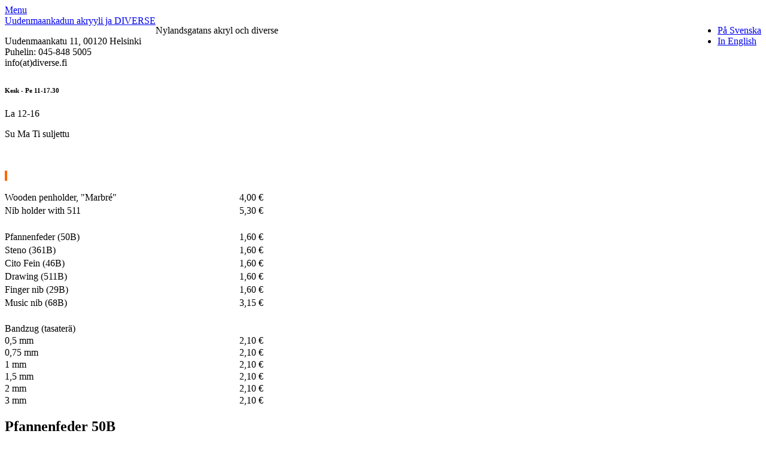

--- FILE ---
content_type: text/html; charset=utf-8
request_url: http://www.diverse.fi/fi/kalligrafia-brause
body_size: 5679
content:
<!doctype html>
<!-- HTML5 Boilerplate -->
<!-- paulirish.com/2008/conditional-stylesheets-vs-css-hacks-answer-neither/ -->
<!--[if lt IE 7]> <html class="no-js lt-ie9 lt-ie8 lt-ie7" lang="en"> <![endif]-->
<!--[if IE 7]> <html class="no-js lt-ie9 lt-ie8" lang="en"> <![endif]-->
<!--[if IE 8]> <html class="no-js lt-ie9" lang="en"> <![endif]-->
<!--[if gt IE 8]><!--> <html class="no-js" lang="en"> <!--<![endif]-->
<head>
  <base href="http://www.diverse.fi/fi/kalligrafia-brause" />
  <meta http-equiv="content-type" content="text/html; charset=utf-8" />
  <meta name="keywords" content="kalligrafia, terä, varsi, Brause, Iserlohn, Cito Fein, tasaterä, Pfannen Feder, 511B, Steno, Finger nib" />
  <meta name="author" content="Casten Idström" />
  <meta name="handheldfriendly" content="True" />
  <meta name="mobileoptimized" content="320" />
  <meta name="viewport" content="width=device-width, initial-scale=1.0" />
  <meta name="apple-mobile-web-app-capable" content="True" />
  <meta name="apple-mobile-web-app-status-bar-style" content="black" />
  <meta name="cleartype" content="on" />
  <meta name="description" content="Kalligrafia, teriä, terä, Brause Iserlohn" />
    <title>Kalligrafia - Brause</title>
  <link href="/templates/oneweb/favicon.ico" rel="shortcut icon" type="image/vnd.microsoft.icon" />
  <link rel="stylesheet" href="/plugins/system/jcemediabox/css/jcemediabox.css?c26815d4695274741371f6b75cf5dbf4" type="text/css" />
  <link rel="stylesheet" href="/plugins/system/jcemediabox/themes/standard/css/style.css?106cb02e8af7c2a8212ae7d94ba41632" type="text/css" />
  <link rel="stylesheet" href="/templates/oneweb/css/style-commented.css" type="text/css" />
  <link rel="stylesheet" href="http://fonts.googleapis.com/css?family=PT+Mono" type="text/css" />
  <link rel="stylesheet" href="http://www.diverse.fi/modules/mod_accordeonck/themes/simple/mod_accordeonck_css.php?cssid=accordeonck58686" type="text/css" />
  <link rel="stylesheet" href="/media/mod_languages/css/template.css" type="text/css" />
  <style type="text/css">
#accordeonck58686 li a.toggler { background: url(http://www.diverse.fi/modules/mod_accordeonck/assets/plus.png) right center no-repeat !important; }
	#accordeonck58686 li a.toggler.open { background: url(http://www.diverse.fi/modules/mod_accordeonck/assets/minus.png) right center no-repeat !important; }
	#accordeonck58686 li ul li ul li ul { border:none !important; padding-top:0px !important; padding-bottom:0px !important; }#accordeonck58686 {  } #accordeonck58686 li.level1 {  } #accordeonck58686 li.level1 > a {  } #accordeonck58686 li.level1 > a:hover {  } #accordeonck58686 li.level1 > a span.accordeonckdesc {  } #accordeonck58686 li.level2 {  } #accordeonck58686 li.level2 > a {  } #accordeonck58686 li.level2 > a:hover {  } #accordeonck58686 li.level2 > a span.accordeonckdesc {  } #accordeonck58686 li.level3 {  } #accordeonck58686 li.level3 a {  } #accordeonck58686 li.level3 a:hover {  } #accordeonck58686 li.level3 a span.accordeonckdesc {  } 
  </style>
  <script src="/media/system/js/mootools-core.js" type="text/javascript"></script>
  <script src="/media/system/js/core.js" type="text/javascript"></script>
  <script src="/media/system/js/mootools-more.js" type="text/javascript"></script>
  <script src="http://ajax.googleapis.com/ajax/libs/jquery/1/jquery.min.js" type="text/javascript"></script><script type='text/javascript'>jQuery.noConflict();</script>
  <script src="/media/plg_jblibrary/jquery/jquery.noconflict.js" type="text/javascript"></script>
  <script src="/plugins/system/jcemediabox/js/jcemediabox.js?f164ea24e8567d41a795089153b69cd9" type="text/javascript"></script>
  <script src="/media/system/js/mootools-more.js" type="text/javascript"></script>
  <script src="/media/system/js/core.js" type="text/javascript"></script>
  <script src="http://www.diverse.fi/modules/mod_accordeonck/assets/mod_accordeonck.js" type="text/javascript"></script>
  <script type="text/javascript">
window.addEvent('load', function() {
				new JCaption('img.caption');
			});JCEMediaBox.init({popup:{width:"",height:"",legacy:0,lightbox:0,shadowbox:0,resize:1,icons:1,overlay:1,overlayopacity:0.8,overlaycolor:"#000000",fadespeed:500,scalespeed:500,hideobjects:0,scrolling:"fixed",close:2,labels:{'close':'Sulje','next':'Seuraava','previous':'Edellinen','cancel':'Peru','numbers':'{$current} / {$total}'},cookie_expiry:"",google_viewer:0,pdfjs:0},tooltip:{className:"tooltip",opacity:0.8,speed:150,position:"br",offsets:{x: 16, y: 16}},base:"/",imgpath:"plugins/system/jcemediabox/img",theme:"standard",themecustom:"",themepath:"plugins/system/jcemediabox/themes"});window.addEvent('domready', function() {new accordeonMenuCK(document.getElement('#accordeonck58686'),{fadetransition : false,eventtype : 'click',mooTransition : 'linear',menuID : 'accordeonck58686',imagePlus : 'http://www.diverse.fi/modules/mod_accordeonck/assets/plus.png',imageMinus : 'http://www.diverse.fi/modules/mod_accordeonck/assets/minus.png',mooDuree : 500});});
  </script>
  <script src="/templates/oneweb/js/modernizr-2.5.3.min.js"></script>
  <link rel="apple-touch-icon-precomposed" sizes="144x144" href="/templates/oneweb/images/large/apple-touch-icon-144x144-precomposed.png">
  <link rel="apple-touch-icon-precomposed" sizes="114x114" href="/templates/oneweb/images/large/apple-touch-icon-114x114-precomposed.png">
  <link rel="apple-touch-icon-precomposed" sizes="72x72" href="/templates/oneweb/images/medium/apple-touch-icon-72x72-precomposed.png">
  <link rel="apple-touch-icon-precomposed" href="/templates/oneweb/images/small/apple-touch-icon-precomposed.png">

<script type="text/javascript">

  var _gaq = _gaq || [];
  _gaq.push(['_setAccount', 'UA-34737710-1']);
  _gaq.push(['_trackPageview']);

  (function() {
    var ga = document.createElement('script'); ga.type = 'text/javascript'; ga.async = true;
    ga.src = ('https:' == document.location.protocol ? 'https://ssl' : 'http://www') + '.google-analytics.com/ga.js';
    var s = document.getElementsByTagName('script')[0]; s.parentNode.insertBefore(ga, s);
  })();

</script>
</head>
<body class=" clearfix">
<div id="buttonRow" class="mobile clearfix">
    <a id="mobileMenu" href="#menu" title="Jump to navigation">Menu</a>
</div>
<div id="logoRow" class="row clearfix">
	<div style="float: left;">
	<a href="/" title="Nylandsgatans akryl och diverse">        		
            <article class="moduletable" id="module-142">
		            <section class="module-content">

<div class="custom"  >
	<div class="textlogo-fi"><span class="line1">Uudenmaankadun</span> <span class="line2">akryyli ja</span> <span class="line3">DIVERSE</span></div></div>
</section>
    </article>
	
    </a>                     	
	</div>
	<div style="float:right">
            <article class="moduletable" id="module-99">
		            <section class="module-content"><div class="mod-languages">

	<ul class="lang-inline">
									<li class="" dir="ltr">
			<a href="/sv/kalligrafi-brause">
							På Svenska						</a>
			</li>
								<li class="" dir="ltr">
			<a href="/en/calligraphy-brause">
							In English						</a>
			</li>
				</ul>

</div>
</section>
    </article>
	
	</div>
</div>
<div id="container">
	    	<div id="aboveRow" class="row clearfix">   
		        <div id="above1"> 
                    <article class="moduletable mobile above" id="module-128">
		            <section class="module-content">

<div class="custom mobile above"  >
	<p style="text-align: left;">Nylandsgatans akryl och diverse<br />Uudenmaankatu 11, 00120 Helsinki<br />Puhelin: 045-848 5005<br />info(at)diverse.fi</p></div>
</section>
    </article>
	
        </div>
             
                <div id="above2">
                    <article class="moduletable mobile above" id="module-127">
		            <section class="module-content">

<div class="custom mobile above"  >
	<h2><span style="font-size: 11px;">Kesk - Pe 11-17.30</span></h2>
<p>La 12-16</p>
<p>Su Ma Ti suljettu<br /><br /><span style="color: #ff0000;"><br /></span></p>
<p><span style="background-color: #ff6600;">&nbsp;</span></p></div>
</section>
    </article>
	
        </div>
                               
                            
          
        </div>
	            <div id="mainRow" class="row clearfix">                                     
                <div id="main" role="main" class="mainLeft last clearfix">
                                    
<div id="system-message-container">
</div>
            
<article class="article fulltext ">


<section class="content-links">
	<ul>
			</ul>
	</section>

<section class="article-body">
<p><!-- START: Articles Anywhere --><table style="width: 434px; height: 360px;" border="0" cellspacing="0" cellpadding="0"><colgroup><col style="width: 101pt;" width="134"> <col style="width: 127pt;" width="169"> </colgroup>
<tbody>
<tr style="height: 15pt;">
<td style="height: 15pt; width: 101pt;" width="134" height="20">Wooden penholder, "Marbré"</td>
<td style="width: 127pt; text-align: right;" align="right" width="169">4,00 €</td>
</tr>
<tr style="height: 15pt;">
<td style="height: 15pt;" height="20">Nib holder with 511</td>
<td style="text-align: right;" align="right">5,30 €</td>
</tr>
<tr style="height: 15pt;">
<td style="height: 15pt;" height="20">&nbsp;</td>
<td style="text-align: right;">&nbsp;</td>
</tr>
<tr style="height: 15pt;">
<td style="height: 15pt;" height="20">Pfannenfeder (50B)</td>
<td style="text-align: right;" align="right">1,60 €</td>
</tr>
<tr style="height: 15pt;">
<td style="height: 15pt;" height="20">Steno (361B)</td>
<td style="text-align: right;" align="right">1,60 €</td>
</tr>
<tr style="height: 15pt;">
<td style="height: 15pt;" height="20">Cito Fein (46B)</td>
<td style="text-align: right;" align="right">1,60 €</td>
</tr>
<tr style="height: 15pt;">
<td style="height: 15pt;" height="20">Drawing (511B)</td>
<td style="text-align: right;" align="right">1,60 €</td>
</tr>
<tr style="height: 15pt;">
<td style="height: 15pt;" height="20">Finger nib (29B)</td>
<td style="text-align: right;" align="right">1,60 €</td>
</tr>
<tr style="height: 15pt;">
<td style="height: 15pt;" height="20">Music nib (68B)</td>
<td style="text-align: right;" align="right">3,15 €</td>
</tr>
<tr style="height: 15pt;">
<td style="height: 15pt;" height="20">&nbsp;</td>
<td style="text-align: right;">&nbsp;</td>
</tr>
<tr style="height: 15pt;">
<td style="height: 15pt;" height="20">Bandzug (tasaterä)</td>
<td style="text-align: right;">&nbsp;</td>
</tr>
<tr style="height: 15pt;">
<td style="height: 15pt;" height="20">0,5 mm</td>
<td style="text-align: right;" align="right">2,10 €</td>
</tr>
<tr style="height: 15pt;">
<td style="height: 15pt;" height="20">0,75 mm</td>
<td style="text-align: right;" align="right">2,10 €</td>
</tr>
<tr style="height: 15pt;">
<td style="height: 15pt;" height="20">1 mm</td>
<td style="text-align: right;" align="right">2,10 €</td>
</tr>
<tr style="height: 15pt;">
<td style="height: 15pt;" height="20">1,5 mm</td>
<td style="text-align: right;" align="right">2,10 €</td>
</tr>
<tr style="height: 15pt;">
<td style="height: 15pt;" height="20">2 mm</td>
<td style="text-align: right;" align="right">2,10 €</td>
</tr>
<tr style="height: 15pt;">
<td style="height: 15pt;" height="20">3 mm</td>
<td style="text-align: right;" align="right">2,10 €</td>
</tr>
</tbody>
</table><!-- END: Articles Anywhere --></p>
<p><!-- START: Articles Anywhere --><h2>Pfannenfeder 50B</h2>
<h2><img style="float: left;" src="/images/Pfannen_50B.jpg" alt="Pfannen 50B" width="65" height="65" /></h2>
<p>&nbsp;</p>
<p>&nbsp;</p>
<p>&nbsp;</p>
<h2>Steno 361B</h2>
<p><img style="float: left;" src="/images/Steno_361B.jpg" alt="Steno 361B" width="65" height="65" /></p>
<p>&nbsp;</p>
<p>&nbsp;</p>
<p>&nbsp;</p>
<h2>Cito Fein 46B</h2>
<p><img style="float: left;" src="/images/Cito_Fein_46B.jpg" alt="Cito Fein 46B" width="65" height="65" /></p>
<p>&nbsp;</p>
<p>&nbsp;</p>
<p>&nbsp;</p>
<h2>Drawing 511B</h2>
<p><img style="float: left;" src="/images/511B.jpg" alt="511B" width="65" height="65" /></p>
<p>&nbsp;</p>
<p>&nbsp;</p>
<p>&nbsp;</p>
<h2>Finger 29B</h2>
<p><img style="float: left;" src="/images/Index_29B.jpg" alt="Index 29B" width="65" height="65" /></p>
<p>&nbsp;</p>
<p>&nbsp;</p>
<p>&nbsp;</p>
<h2>Music 68B</h2>
<p><img style="float: left;" src="/images/Musique_68B.jpg" alt="Musique 68B" width="65" height="65" /></p><!-- END: Articles Anywhere --></p> </section>
<footer class="article-footer">
	
</footer>
</article>

        </div>
        <aside id="sidebar" class="clearfix" role="complementary">
		            <div id="left" class="clearfix">         
                      <article class="moduletable leftmenu desktop" id="module-140">
		                <h3 class="module-title">Tuotteet</h3>
		            <section class="module-content"><div class="accordeonck  leftmenu desktop">
<ul class="menu leftmenu desktop" id="accordeonck58686">
<li id="item-238" class="deeper parent  level1"><img src=http://www.diverse.fi/modules/mod_accordeonck/assets/plus.png class="toggler toggler_1" align="right"/><a href="/fi/akryylit-ammattilaisille" >Akryylit ammattilaisille</a><ul class="content_1"><li id="item-239" class="level2"><a href="/fi/akryylit-ammattilaisille/golen-heavy-body-fi" >Golden Heavy body</a></li><li id="item-240" class="level2"><a href="/fi/akryylit-ammattilaisille/golden-fluid-fi" >Golden Fluid</a></li><li id="item-241" class="level2"><a href="/fi/akryylit-ammattilaisille/golden-gels-and-mediums-fi" >Golden Gels and Mediums</a></li><li id="item-295" class="level2"><a href="/fi/akryylit-ammattilaisille/golden-open-acrylics" >Golden Open Acrylics</a></li><li id="item-338" class="level2"><a href="/fi/akryylit-ammattilaisille/golden-high-flow" >Golden High Flow</a></li><li id="item-398" class="level2"><a href="/fi/akryylit-ammattilaisille/soflat" >SoFlat</a></li></ul></li><li id="item-245" class="deeper parent  level1"><img src=http://www.diverse.fi/modules/mod_accordeonck/assets/plus.png class="toggler toggler_1" align="right"/><a href="/fi/akvarellit" >Akvarellivärit</a><ul class="content_1"><li id="item-383" class="level2"><a href="/fi/akvarellit/daniel-smith" >Daniel Smith</a></li><li id="item-395" class="level2"><a href="/fi/akvarellit/aquarius" >Aquarius</a></li><li id="item-330" class="level2"><a href="/fi/akvarellit/white-nights" >White Nights</a></li><li id="item-327" class="level2"><a href="/fi/akvarellit/rublev" >Rublev</a></li><li id="item-379" class="level2"><a href="/fi/akvarellit/gansai-tambi" >Gansai Tambi</a></li></ul></li><li id="item-267" class="deeper parent  level1"><img src=http://www.diverse.fi/modules/mod_accordeonck/assets/plus.png class="toggler toggler_1" align="right"/><a href="/fi/grafiikan-tarvikkeet" >Grafiikan tarvikkeet</a><ul class="content_1"><li id="item-291" class="level2"><a href="/fi/grafiikan-tarvikkeet/grafiikan-varit" >Grafiikan värit</a></li><li id="item-290" class="level2"><a href="/fi/grafiikan-tarvikkeet/grafiikan-tarvikkeet-ja-paperit" >Grafiikan tarvikkeet ja paperit</a></li></ul></li><li id="item-373" class="current active  level1"><a class="isactive "href="/fi/kalligrafia-brause" >Kalligrafia - Brause</a></li><li id="item-286" class="level1"><a href="/fi/koh-i-noor" >Nitram piirustushiilet</a></li><li id="item-246" class="deeper parent  level1"><img src=http://www.diverse.fi/modules/mod_accordeonck/assets/plus.png class="toggler toggler_1" align="right"/><a href="/fi/papper" >Paperit</a><ul class="content_1"><li id="item-385" class="level2"><a href="/fi/papper/khadi-papereita" >Khadi papereita</a></li><li id="item-402" class="level2"><a href="/fi/papper/aurora" >Aurora</a></li><li id="item-279" class="level2"><a href="/fi/papper/akvarellipaperit" >Magnani 1404</a></li><li id="item-303" class="level2"><a href="/fi/papper/st-cuthberts-mill" >St Cuthberts Mill</a></li></ul></li><li id="item-322" class="level1"><a href="/fi/pigmentit" >Pigmentit</a></li><li id="item-262" class="deeper parent  level1"><img src=http://www.diverse.fi/modules/mod_accordeonck/assets/plus.png class="toggler toggler_1" align="right"/><a href="/fi/siveltimet" >Siveltimet</a><ul class="content_1"><li id="item-274" class="level2"><a href="/fi/siveltimet/synteettiset-siveltimet" >Synteettiset siveltimet</a></li><li id="item-275" class="level2"><a href="/fi/siveltimet/akvarellisiveltimet" >Luonnonkarvasiveltimet</a></li><li id="item-282" class="level2"><a href="/fi/siveltimet/catalyst" >Catalyst</a></li></ul></li><li id="item-244" class="level1"><a href="/fi/merkinta" >Tussit/Manga</a></li><li id="item-333" class="deeper parent  level1"><img src=http://www.diverse.fi/modules/mod_accordeonck/assets/plus.png class="toggler toggler_1" align="right"/><a href="/fi/oljyvarit" >Öljyvärit</a><ul class="content_1"><li id="item-366" class="level2"><a href="/fi/oljyvarit/master-class" >Master Class</a></li><li id="item-392" class="level2"><a href="/fi/oljyvarit/m-graham-oljyvarit" >M. Graham öljyvärit</a></li><li id="item-367" class="level2"><a href="/fi/oljyvarit/rublev-oil-colors" >Rublev Oil Colors</a></li></ul></li><li id="item-389" class="level1"><a href="/fi/guassivarit" >Guassivärit</a></li><li id="item-404" class="level1"><a href="/fi/kultaus" >Kultaus</a></li></ul></div>
</section>
    </article>
	    <article class="moduletable address desktop" id="module-126">
		            <section class="module-content">

<div class="custom address desktop"  >
	<h1><strong style="font-size: 11px;"><span style="font-size: 1.5em;">Aukioloajat</span></strong></h1>
<p><strong>Kesk - Pe 11.00 - 17.30</strong><br /><strong>La 12.00 - 16.00</strong><br /><strong>Su Ma Ti suljettu</strong></p>
<p>(tai muulloin sop.muk)</p>
<p><span style="color: #ff0000;"><span style="font-size: 14pt;"><strong style="color: #333333; font-size: 12px; line-height: 1.3em;">Osoite</strong></span></span></p>
<p>Uudenmaankatu 11<br />00120 Helsinki<br />puh. 045-848 5005<br />Sähköposti: <span id="cloak36890">Tämä sähköpostiosoite on suojattu spamboteilta. Tarvitset JavaScript-tuen nähdäksesi sen.</span><script type='text/javascript'>
 <!--
 document.getElementById('cloak36890').innerHTML = '';
 var prefix = '&#109;a' + 'i&#108;' + '&#116;o';
 var path = 'hr' + 'ef' + '=';
 var addy36890 = 'sh&#111;p' + '&#64;';
 addy36890 = addy36890 + 'd&#105;v&#101;rs&#101;' + '&#46;' + 'f&#105;';
 document.getElementById('cloak36890').innerHTML += '<a ' + path + '\'' + prefix + ':' + addy36890 + '\'>' + addy36890+'<\/a>';
 //-->\n </script></p>
<p>&nbsp;</p>
<p><span style="background-color: #ccffcc;">&nbsp;</span></p></div>
</section>
    </article>
	
          </div>
                            </aside>  
                         			
    </div>
        <nav id="menu" role="navigation" class="row clearfix"> <!-- main nav is here for usability and SEO reasons -->
    	    <article class="moduletable_menu" id="module-100">
		            <section class="module-content">
<ul class="menu">
<li class="item-131"><a href="/fi/" >Etusivu</a></li><li class="item-196"><a href="/fi/valikoimamme" >Valikoimamme</a></li><li class="item-197"><a href="/fi/osto-opas" >Osto-opas</a></li><li class="item-199"><a href="/fi/inspiraatiota" >Kokeile!/Maalaa!/Opi!</a></li><li class="item-371"><a href="/fi/ajankohtaista" >Ajankohtaista</a></li><li class="item-198"><a href="/fi/yhteystiedot" >Yhteystiedot</a></li></ul>
</section>
    </article>
	
    </nav> 
        <div id="bottomRow" class="row clearfix">     
                <div id="bottom1"> 
                  <article class="moduletable mobile" id="module-144">
		            <section class="module-content">
<ul class="menu mobile">
<li class="item-238 deeper parent"><a href="/fi/akryylit-ammattilaisille" >Akryylit ammattilaisille</a><ul><li class="item-239"><a href="/fi/akryylit-ammattilaisille/golen-heavy-body-fi" >Golden Heavy body</a></li><li class="item-240"><a href="/fi/akryylit-ammattilaisille/golden-fluid-fi" >Golden Fluid</a></li><li class="item-241"><a href="/fi/akryylit-ammattilaisille/golden-gels-and-mediums-fi" >Golden Gels and Mediums</a></li><li class="item-295"><a href="/fi/akryylit-ammattilaisille/golden-open-acrylics" >Golden Open Acrylics</a></li><li class="item-338"><a href="/fi/akryylit-ammattilaisille/golden-high-flow" >Golden High Flow</a></li><li class="item-398"><a href="/fi/akryylit-ammattilaisille/soflat" >SoFlat</a></li></ul></li><li class="item-245 deeper parent"><a href="/fi/akvarellit" >Akvarellivärit</a><ul><li class="item-383"><a href="/fi/akvarellit/daniel-smith" >Daniel Smith</a></li><li class="item-395"><a href="/fi/akvarellit/aquarius" >Aquarius</a></li><li class="item-330"><a href="/fi/akvarellit/white-nights" >White Nights</a></li><li class="item-327"><a href="/fi/akvarellit/rublev" >Rublev</a></li><li class="item-379"><a href="/fi/akvarellit/gansai-tambi" >Gansai Tambi</a></li></ul></li><li class="item-267 deeper parent"><a href="/fi/grafiikan-tarvikkeet" >Grafiikan tarvikkeet</a><ul><li class="item-291"><a href="/fi/grafiikan-tarvikkeet/grafiikan-varit" >Grafiikan värit</a></li><li class="item-290"><a href="/fi/grafiikan-tarvikkeet/grafiikan-tarvikkeet-ja-paperit" >Grafiikan tarvikkeet ja paperit</a></li></ul></li><li class="item-373 current active"><a href="/fi/kalligrafia-brause" >Kalligrafia - Brause</a></li><li class="item-286"><a href="/fi/koh-i-noor" >Nitram piirustushiilet</a></li><li class="item-246 deeper parent"><a href="/fi/papper" >Paperit</a><ul><li class="item-385"><a href="/fi/papper/khadi-papereita" >Khadi papereita</a></li><li class="item-402"><a href="/fi/papper/aurora" >Aurora</a></li><li class="item-279"><a href="/fi/papper/akvarellipaperit" >Magnani 1404</a></li><li class="item-303"><a href="/fi/papper/st-cuthberts-mill" >St Cuthberts Mill</a></li></ul></li><li class="item-322"><a href="/fi/pigmentit" >Pigmentit</a></li><li class="item-262 deeper parent"><a href="/fi/siveltimet" >Siveltimet</a><ul><li class="item-274"><a href="/fi/siveltimet/synteettiset-siveltimet" >Synteettiset siveltimet</a></li><li class="item-275"><a href="/fi/siveltimet/akvarellisiveltimet" >Luonnonkarvasiveltimet</a></li><li class="item-282"><a href="/fi/siveltimet/catalyst" >Catalyst</a></li></ul></li><li class="item-244"><a href="/fi/merkinta" >Tussit/Manga</a></li><li class="item-333 deeper parent"><a href="/fi/oljyvarit" >Öljyvärit</a><ul><li class="item-366"><a href="/fi/oljyvarit/master-class" >Master Class</a></li><li class="item-392"><a href="/fi/oljyvarit/m-graham-oljyvarit" >M. Graham öljyvärit</a></li><li class="item-367"><a href="/fi/oljyvarit/rublev-oil-colors" >Rublev Oil Colors</a></li></ul></li><li class="item-389"><a href="/fi/guassivarit" >Guassivärit</a></li><li class="item-404"><a href="/fi/kultaus" >Kultaus</a></li></ul>
</section>
    </article>
	
        </div>
                            
                            
                         
                                </div>
                        <div id="footer5" class="twelvecol">
                <article class="moduletable desktop" id="module-130">
		            <section class="module-content">

<div class="custom desktop"  >
	<p style="text-align: center;">Nylandsgatans akryl och diverse&nbsp;&nbsp; |&nbsp;&nbsp; Uudenmaankatu 11, 00120 Helsinki &nbsp; |&nbsp;&nbsp; Puhelin: 045-848 5005 &nbsp; |&nbsp;&nbsp; info(at)diverse.fi</p></div>
</section>
    </article>
	
        </div>
        						
</div>                                      
<footer id="creditRow" class="row clearfix">      
    <div id="creditRight"></div>				
</footer>

<script src="/templates/oneweb/js/helper.js"></script>
<!-- iOS scale bug fix -->
<script>
MBP.scaleFix();
</script>
<noscript>JavaScript is unavailable or disabled; so you are probably going to miss out on a few things. Everything should still work, but with a little less pzazz!</noscript>
</body>
</html>
